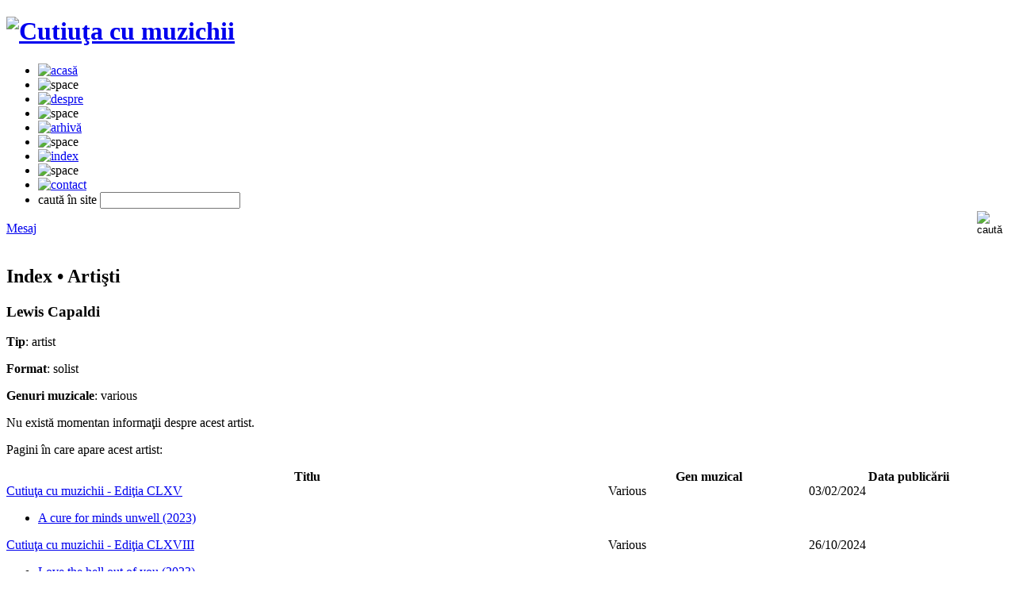

--- FILE ---
content_type: text/html; charset=utf-8
request_url: https://www.muzichii.ro/index/artisti/lewis-capaldi-4836.artist
body_size: 6528
content:
<!DOCTYPE html>
<html xmlns="http://www.w3.org/1999/xhtml" xml:lang="ro" lang="ro" itemscope itemtype="http://schema.org">
<head prefix="og: http://ogp.me/ns# fb: http://ogp.me/ns/fb# article: http://ogp.me/ns/article#">
    <title>Lewis Capaldi</title>
<meta charset="utf-8"/>
<meta name="keywords" content=""/>
<meta name="description" content="Amintiri în cheia sol - blog de cultură muzicală"/>
<meta name="viewport" content="initial-scale=1,width=device-width,height=device-height"/>
<meta name="classification" content="muzică, music"/>
<meta name="rating" content="General"/>
<meta name="revisit-after" content="1 Days"/>
<meta name="robots" content="INDEX, ALL"/>
<meta name="robots" content="INDEX, FOLLOW"/>
<meta name="googlebot" content="INDEX, ALL"/>
<meta name="googlebot" content="INDEX, FOLLOW"/>
<meta name="author" content="Leonardo Rădoiu"/>
<meta name="google-site-verification" content="668dkM9azAZDx7KSRj0bqFBNWVpYRw_aai_K_1aKHgI" />
<meta name="bitly-verification" content="6d0db2d08bc7"/>
<meta name="copyright" content="(c) 2006-2025 Leonardo Rădoiu"/>
<meta name="csrf-token" content="A6MMMPR0YOQgunvljorGT7Zy9JXQjTnEPQKm9uuZ" />
<meta http-equiv="X-UA-Compatible" content="IE=edge,chrome=1">
<meta http-equiv="P3P" content='CP="NOI CURa ADMa DEVa TAIa OUR BUS IND UNI COM NAV INT"'/>
<meta http-equiv="content-language" content="ro_RO" />
<meta http-equiv="content-type" content="text/html; charset=utf-8" />
<meta property="fb:page_id" content="263670577508"/>
<meta property="fb:app_id" content="181636548544615"/>
<meta property="fb:admins" content="1718372198"/>
<meta property="og:locale" content="ro_RO" />
<meta property="og:locale:alternate" content="ro_RO.UTF-8" />
<meta property="og:url" content="https://www.muzichii.ro/index/artisti/lewis-capaldi-4836.artist"/>
<meta property="og:type" content="article"/>
<meta property="og:title" content="Lewis Capaldi"/>
<meta property="og:description" content="Amintiri în cheia sol - blog de cultură muzicală"/>
<meta property="og:site_name" content="Cutiuţa cu muzichii"/>
<meta property="og:image" content="https://images.muzichii.ro/images/layout/cutiutacumuzichii_fb.png"/>
        <meta property="article:publisher" content="http://www.facebook.com/cutiutacumuzichii"/>
            <meta property="article:section" content="Artişti"/>
        <script>
//<![CDATA[
    var baseURL = "https://www.muzichii.ro";
    var imagesURL = "https://images.muzichii.ro";
    var staticURL = "https://static.muzichii.ro";
    var mediaURL = "https://media.muzichii.ro";
    try {
        document.execCommand('BackgroundImageCache', false, true);
    } catch(err) {
    }

    var dataLayer = [];
//]]>
</script>
<script src="https://static.muzichii.ro/js/jquery/jquery-1.5.2.min.js?v=196"></script>
<script src="https://static.muzichii.ro/js/jquery.ui/1.8.3/jquery-ui-1.8rc3.custom.min.js?v=196"></script>
<script src="https://static.muzichii.ro/js/jquery.colorbox/jquery.colorbox.pack.js?v=196"></script>
<script src="https://static.muzichii.ro/js/jquery.cookie/jquery.cookie.pack.js?v=196"></script>
<script src="https://static.muzichii.ro/js/jquery.media/jquery.media.pack.js?v=196"></script>
<script src="https://static.muzichii.ro/js/jquery.metadata/jquery.metadata.pack.js?v=196"></script>
<script src="https://static.muzichii.ro/js/jquery.template/jquery.template.pack.js?v=196"></script>
<script src="https://static.muzichii.ro/js/jquery.jcarousel/jquery.jcarousel.pack.js?v=196"></script>
<script src="https://static.muzichii.ro/js/jquery.label/jquery.label.pack.js?v=196"></script>
<script src="https://static.muzichii.ro/js/jquery.scrollto/jquery.scrollto.pack.js?v=196"></script>
<script src="https://static.muzichii.ro/js/jquery.scrollpane/jquery.scrollpane.pack.js?v=196"></script>
<script src="https://static.muzichii.ro/js/jquery.form-validator/localization/messages_ro.js?v=196"></script>
<script src="https://static.muzichii.ro/js/jquery.form-validator/jquery.form-validator.pack.js?v=196"></script>
<script src="https://static.muzichii.ro/js/jquery.json/jquery.json.pack.js?v=196"></script>
<script src="https://static.muzichii.ro/js/jquery.jplayer-2.0/jquery.jplayer.min.js?v=196"></script>
<script src="https://static.muzichii.ro/js/shoutbox.js?v=196"></script>
<script src="https://static.muzichii.ro/js/player.js?v=196"></script>
<script src="https://static.muzichii.ro/js/global2.js?v=196"></script>
<link rel="preconnect" href="https://static.muzichii.ro"/>
<link rel="preconnect" href="https://images.muzichii.ro"/>
<link rel="preconnect" href="https://media.muzichii.ro"/>
<link rel="preconnect" href="//widgets.backbonejs.ro"/>
<link rel="preconnect" href="//fonts.googleapis.com"/>
<link rel="prefetch" href="https://static.muzichii.ro/js/widgets2.js?v=196"/>
<link rel="prefetch" href="//fonts.googleapis.com/css?family=Roboto:400,500,700,400italic|Material+Icons|Material+Icons+Outlined|Material+Icons+Two+Tone|Material+Icons+Round|Material+Icons+Sharp"/>
<link rel="prefetch" href="//fonts.googleapis.com/icon?family=Material+Icons&style=outlined"/>
<link rel="stylesheet" href="//fonts.googleapis.com/css?family=Roboto:400,500,700,400italic|Material+Icons|Material+Icons+Outlined|Material+Icons+Two+Tone|Material+Icons+Round|Material+Icons+Sharp"/>
<link rel="stylesheet" href="//fonts.googleapis.com/icon?family=Material+Icons&style=outlined"/>
<link rel="P3Pv1" href="https://www.muzichii.ro/w3c/p3p.xml"/>
    <link rel="canonical" href="https://www.muzichii.ro/index/artisti/lewis-capaldi-4836.artist"/>
<link rel="alternate" type="application/rss+xml" title="Cutiuţa cu muzichii RSS Feed" href="https://www.muzichii.ro/rss/"/>
<link rel="shortcut icon" href="https://www.muzichii.ro/favicon.ico"/>
<link rel="apple-touch-icon" href="https://www.muzichii.ro/apple-touch-icon.png"/>
<link rel="icon" href="https://www.muzichii.ro/favicon.ico" type="image/x-icon"/>
<link rel="image_src" href="https://images.muzichii.ro/images/layout/cutiutacumuzichii_fb.png"/>
<link rel="gettext" href="https://static.muzichii.ro/js/jquery.gettext/json/ro_RO.json" lang="ro"/>
<link rel="stylesheet" href="https://static.muzichii.ro/js/jquery.ui/1.8.3/themes/custom/jquery.ui.core.min.css?v=196"/>
<link rel="stylesheet" href="https://static.muzichii.ro/js/jquery.ui/1.8.3/themes/custom/jquery.ui.dialog.min.css?v=196"/>
<link rel="stylesheet" href="https://static.muzichii.ro/js/jquery.ui/1.8.3/themes/custom/jquery.ui.tabs.min.css?v=196"/>
<link rel="stylesheet" href="https://static.muzichii.ro/js/jquery.ui/1.8.3/themes/custom/jquery.ui.theme.min.css?v=196"/>
<link rel="stylesheet" href="https://static.muzichii.ro/js/jquery.label/jquery.label.min.css?v=196"/>
<link rel="stylesheet" href="https://static.muzichii.ro/js/jquery.colorbox/css/jquery.colorbox.min.css?v=196"/>
<link rel="stylesheet" href="https://static.muzichii.ro/js/jquery.jcarousel/jquery.jcarousel.min.css?v=196"/>
<link rel="stylesheet" href="https://static.muzichii.ro/js/jquery.jcarousel/jquery.jcarousel.custom.min.css?v=196"/>
<link rel="stylesheet" href="https://static.muzichii.ro/js/jquery.jplayer-2.0/css/jquery.jplayer.audio.min.css?v=196"/>
<link rel="stylesheet" href="https://static.muzichii.ro/js/jquery.jplayer-2.0/css/jquery.jplayer.audio-mini.min.css?v=196"/>
<link rel="stylesheet" href="https://static.muzichii.ro/js/jquery.jplayer-2.0/css/jquery.jplayer.audio-maxi.min.css?v=196"/>
<link rel="stylesheet" href="https://static.muzichii.ro/js/jquery.scrollpane/css/jquery.scrollpane.min.css?v=196"/>
<link rel="stylesheet" href="https://static.muzichii.ro/js/jquery.form-validator/css/jquery.form-validator.min.css?v=196"/>
<link rel="stylesheet" href="https://static.muzichii.ro/css/font-awesome-4.3.0/css/font-awesome.min.css?v=196"/>
<link rel="stylesheet" href="https://static.muzichii.ro/css/style.min.css?v=196"/>
<link rel="stylesheet" href="https://static.muzichii.ro/css/forms.min.css?v=196"/>
<link rel="stylesheet" href="https://static.muzichii.ro/css/tabs.min.css?v=196"/>
<link rel="stylesheet" href="https://static.muzichii.ro/css/notifications.min.css?v=196"/>
<link rel="stylesheet" href="https://static.muzichii.ro/css/accordion.min.css?v=196"/>
</head>

<body>

<!-- Google Tag Manager (noscript) -->
<!-- Google Tag Manager -->
<script>
    (function(w,d,s,l,i){
        w[l]=w[l]||[];
        w[l].push({
            'gtm.start': new Date().getTime(),
            event:'gtm.js'
        });
        var f=d.getElementsByTagName(s)[0], j=d.createElement(s),dl=l!='dataLayer'?'&l='+l:'';
        j.async=true;
        j.src='https://www.googletagmanager.com/gtm.js?id='+i+dl;f.parentNode.insertBefore(j,f);
    })(window,document,'script','dataLayer','GTM-M3LQCN');
</script>
<script>
    window.dataLayer = window.dataLayer || [];
    function gtag(){dataLayer.push(arguments);}
</script>
<!-- End Google Tag Manager -->
<noscript>
    <iframe src="https://www.googletagmanager.com/ns.html?id=GTM-M3LQCN" height="0" width="0" style="display:none;visibility:hidden"></iframe>
</noscript>
<!-- End Google Tag Manager (noscript) -->
<div id="wrap">
    <div data-package="backbonejs.widgets.toolbar.cookie" data-url="/politica-cookies" data-target="_blank" data-max-counter="3" data-config='{ "template": { "name": "muzichii.ro" }, "language": { "locale": "ro-ro" }, "theme": { "name": "muzichii.ro" }, "debug": "false" }'></div>

    <form id="form_search" method="post" action="https://www.muzichii.ro/cautare">
        <header>
            <div class="logo">
    <h1>
        <a href="https://www.muzichii.ro" title="Cutiuţa cu muzichii"><img src="https://images.muzichii.ro/images/layout/logo.png" alt="Cutiuţa cu muzichii"/></a>
    </h1>
</div>

<nav class="menu">
    <ul>
        <li class="submenu">
                                                    <a href="https://www.muzichii.ro"><img src="https://images.muzichii.ro/images/layout/menu/home_off.png" alt="acasă"/></a>
        </li>
        <li class="submenu"><img src="https://images.muzichii.ro/images/layout/menu/divider.png" alt="space"/></li>
        <li class="submenu">
                                                    <a href="https://www.muzichii.ro/despre"><img src="https://images.muzichii.ro/images/layout/menu/about_off.png" alt="despre"/></a>
        </li>
        <li class="submenu"><img src="https://images.muzichii.ro/images/layout/menu/divider.png" alt="space"/></li>
        <li class="submenu">
                                                    <a href="https://www.muzichii.ro/muzichii"><img src="https://images.muzichii.ro/images/layout/menu/archive_off.png" alt="arhivă"/></a>
        </li>
        <li class="submenu"><img src="https://images.muzichii.ro/images/layout/menu/divider.png" alt="space"/></li>
        <li class="submenu">
                                                    <a href="https://www.muzichii.ro/index"><img src="https://images.muzichii.ro/images/layout/menu/index_off.png" alt="index"/></a>
        </li>
        <li class="submenu"><img src="https://images.muzichii.ro/images/layout/menu/divider.png" alt="space"/></li>
        <li class="submenu">
                                                    <a href="https://www.muzichii.ro/contact"><img src="https://images.muzichii.ro/images/layout/menu/contact_off.png" alt="contact"/></a>
        </li>
        <li class="layout">
            <div class="input">
                <label for="keywords">caută în site</label>
                <input type="text" id="keywords" name="keywords" title="caută în site" autocomplete="off" class="text validate[required,length[3,-1]]"/>
            </div>
            <div style="float: right;">
                <input type="hidden" name="_token" value="A6MMMPR0YOQgunvljorGT7Zy9JXQjTnEPQKm9uuZ" autocomplete="off">                <input type="image" src="https://images.muzichii.ro/images/layout/search-btn.png" style="margin: 3px 5px 0px 0px; width: 35px; height: 37px;" value="" alt="caută"/>
            </div>
        </li>
    </ul>
</nav>

<div class="facebook">
    <div class="msg">
        <a href="https://m.me/263670577508" target="_blank" id="messenger" rel="noopener noreferrer">
            <div class="content">
                <span class="icon"></span>
                <span class="text">Mesaj</span>
            </div>
        </a>
    </div>
    <div class="fb">
        <div class="fb-like" data-href="http://www.facebook.com/cutiutacumuzichii" data-size="small" data-share="false" data-layout="button_count" data-width="100" data-show-faces="false" data-action="like" data-font="arial"></div>
    </div>
</div>        </header>
    </form>

    <div id="page">
        <div class="content">
                                <div class="index">
        <h2>
            Index &bull;
    
    Artişti
</h2>

<script type="text/javascript">
    //<![CDATA[
    var categoryId = 68;

    $(document).ready(function() {
        $.ajax({
            url: baseURL + '/tools/statistics_category.json',
            data: 'category_id=' + categoryId,
            type: 'POST',
            dataType: 'json',
            success: function (data) {
                if (categoryId > 0) {
                    var title = unescape(data.title);
                    dataLayer.push({
                        event: 'GA Event',
                        eventCategory: 'Category',
                        eventAction: event,
                        eventLabel: title
                    });
                }
            }
        });
    });
    //]]>
</script>

        <div class="artist">
    <h3>Lewis Capaldi</h3>

    
            <p><strong>Tip</strong>: artist</p>
    
            <p><strong>Format</strong>: solist</p>
    
            <p><strong>Genuri muzicale</strong>: various</p>
    
    
            <p>Nu există momentan informaţii despre acest artist.</p>
    </div>

<script type="text/javascript">
    //<![CDATA[
    var artistId = 4836;

    $(document).ready(function() {
        $.ajax({
            url: baseURL + '/tools/statistics_artist.json',
            data: 'artist_id=' + artistId,
            type: 'POST',
            dataType: 'json',
            success: function (data) {
                if (artistId > 0) {
                    var title = unescape(data.title) + ((data.subtitle != '' && data.subtitle != undefined && data.title != data.subtitle) ? (' - ' + unescape(data.subtitle)) : '');
                    dataLayer.push({
                        event: 'GA Event',
                        eventCategory: 'Artist',
                        eventAction: event,
                        eventLabel: title
                    });
                }
            }
        });
    });
    //]]>
</script>


        
        
        
        
        <p>Pagini în care apare acest artist:</p>

    <table class="references" width="100%" border="0" cellspacing="0" cellpadding="0">
    <thead>
    <tr>
        <th width="60%"><b>Titlu</b></th>
        <th width="20%"><b>Gen muzical</b></th>
        <th width="20%"><b>Data publicării</b></th>
    </tr>
    </thead>
    <tbody>
                        
                                                                                                                        
            <tr>
                <td class="title">
                    <a href="https://www.muzichii.ro/muzichii/topuri-internationale/cutiuta-cu-muzichii-editia-clxv-2347.post">Cutiuţa cu muzichii - Ediţia CLXV</a>
                </td>
                <td class="genre">Various</td>
                <td class="date">03/02/2024</td>
            </tr>
                                                                        <tr>
                            <td colspan="3" class="singles">
                                <ul data-count="1">
                                                                                                                    <li>
                                            <a href="https://www.muzichii.ro/muzichii/topuri-internationale/cutiuta-cu-muzichii-editia-clxv-2347.post?playlist_no=1778#23416">A cure for minds unwell (2023)</a>
                                        </li>
                                                                                                        </ul>
                            </td>
                        </tr>
                                                            
                                
                                                                                                                        
            <tr>
                <td class="title">
                    <a href="https://www.muzichii.ro/muzichii/topuri-internationale/cutiuta-cu-muzichii-editia-clxviii-2364.post">Cutiuţa cu muzichii - Ediţia CLXVIII</a>
                </td>
                <td class="genre">Various</td>
                <td class="date">26/10/2024</td>
            </tr>
                                                                        <tr>
                            <td colspan="3" class="singles">
                                <ul data-count="1">
                                                                                                                    <li>
                                            <a href="https://www.muzichii.ro/muzichii/topuri-internationale/cutiuta-cu-muzichii-editia-clxviii-2364.post?playlist_no=1802#23781">Love the hell out of you (2023)</a>
                                        </li>
                                                                                                        </ul>
                            </td>
                        </tr>
                                                            
                                
                                                                                                                        
            <tr>
                <td class="title">
                    <a href="https://www.muzichii.ro/muzichii/topuri-internationale/cutiuta-cu-muzichii-editia-cxxix-2212.post">Cutiuţa cu muzichii - Ediţia CXXIX</a>
                </td>
                <td class="genre">Various</td>
                <td class="date">26/04/2019</td>
            </tr>
                                                                        <tr>
                            <td colspan="3" class="singles">
                                <ul data-count="1">
                                                                                                                    <li>
                                            <a href="https://www.muzichii.ro/muzichii/topuri-internationale/cutiuta-cu-muzichii-editia-cxxix-2212.post?playlist_no=1687#21757">Someone you loved (2018)</a>
                                        </li>
                                                                                                        </ul>
                            </td>
                        </tr>
                                                            
                                
                                                                                                                        
            <tr>
                <td class="title">
                    <a href="https://www.muzichii.ro/muzichii/topuri-internationale/cutiuta-cu-muzichii-editia-cxxxv-2232.post">Cutiuţa cu muzichii - Ediţia CXXXV</a>
                </td>
                <td class="genre">Various</td>
                <td class="date">26/01/2020</td>
            </tr>
                                                                        <tr>
                            <td colspan="3" class="singles">
                                <ul data-count="1">
                                                                                                                    <li>
                                            <a href="https://www.muzichii.ro/muzichii/topuri-internationale/cutiuta-cu-muzichii-editia-cxxxv-2232.post?playlist_no=1710#22113">Before you go (2019)</a>
                                        </li>
                                                                                                        </ul>
                            </td>
                        </tr>
                                                            
                                
                                                                                                                        
            <tr>
                <td class="title">
                    <a href="https://www.muzichii.ro/muzichii/topuri-internationale/cutiuta-cu-muzichii-editia-cxxxvi-2235.post">Cutiuţa cu muzichii - Ediţia CXXXVI</a>
                </td>
                <td class="genre">Various</td>
                <td class="date">12/03/2020</td>
            </tr>
                                                                        <tr>
                            <td colspan="3" class="singles">
                                <ul data-count="1">
                                                                                                                    <li>
                                            <a href="https://www.muzichii.ro/muzichii/topuri-internationale/cutiuta-cu-muzichii-editia-cxxxvi-2235.post?playlist_no=1711#22177">Hold me while you wait (2019)</a>
                                        </li>
                                                                                                        </ul>
                            </td>
                        </tr>
                                                            
                </tbody>
    </table>

        <div class="pages">
    <!-- Previous Page Link -->
    <!-- Pagination Elements -->
        <!-- "Three Dots" Separator -->
            <!-- Array Of Links -->
                                                        <a class="current page pagination"><span>1</span></a>
                                        <!-- Next Page Link -->
    </div>

    </div>

    <script type="text/javascript">
        //<![CDATA[
        dataLayer.push({
            event: 'GA Event',
            eventCategory: 'Index',
            eventAction: 'Artist',
            eventLabel: 'Lewis Capaldi'
        });
        //]]>
    </script>
                    </div>
        <div id="sidebar">
            <div class="categories">
        <nav>
            <h2>Categorii</h2>
            <ul>
                                    <li>
                        <a href="https://www.muzichii.ro/muzichii/albume">Albume (26)</a>
                    </li>
                                    <li>
                        <a href="https://www.muzichii.ro/muzichii/antologii">Antologii (18)</a>
                    </li>
                                    <li>
                        <a href="https://www.muzichii.ro/muzichii/best-of">Best of (40)</a>
                    </li>
                                    <li>
                        <a href="https://www.muzichii.ro/muzichii/concerte-celebre">Concerte celebre (3)</a>
                    </li>
                                    <li>
                        <a href="https://www.muzichii.ro/muzichii/editii-speciale">Ediţii speciale (29)</a>
                    </li>
                                    <li>
                        <a href="https://www.muzichii.ro/muzichii/istoria-unei-melodii">Istoria unei melodii (25)</a>
                    </li>
                                    <li>
                        <a href="https://www.muzichii.ro/muzichii/melodia-de-langa-tine">Melodia de lângă tine (7)</a>
                    </li>
                                    <li>
                        <a href="https://www.muzichii.ro/muzichii/melodii-care-au-schimbat-muzica">Melodii care au schimbat muzica (4)</a>
                    </li>
                                    <li>
                        <a href="https://www.muzichii.ro/muzichii/muzica-din-filme">Muzică din filme (16)</a>
                    </li>
                                    <li>
                        <a href="https://www.muzichii.ro/muzichii/muzica-din-reclame">Muzică din reclame (213)</a>
                    </li>
                                    <li>
                        <a href="https://www.muzichii.ro/muzichii/muzica-romaneasca">Muzică românească (21)</a>
                    </li>
                                    <li>
                        <a href="https://www.muzichii.ro/muzichii/obsesia-muzicala">Obsesia muzicală (71)</a>
                    </li>
                                    <li>
                        <a href="https://www.muzichii.ro/muzichii/postari">Postări (23)</a>
                    </li>
                                    <li>
                        <a href="https://www.muzichii.ro/muzichii/povesti-cu-cantec">Poveşti cu cântec (20)</a>
                    </li>
                                    <li>
                        <a href="https://www.muzichii.ro/muzichii/profil-muzical">Profil muzical (19)</a>
                    </li>
                                    <li>
                        <a href="https://www.muzichii.ro/muzichii/radio-grafii-cu-alexandru-gheorghias">Radio Grafii cu Alexandru Gheorghiaş (42)</a>
                    </li>
                                    <li>
                        <a href="https://www.muzichii.ro/muzichii/remember-the-90s">Remember the 90s (10)</a>
                    </li>
                                    <li>
                        <a href="https://www.muzichii.ro/muzichii/situri-internet">Situri internet (3)</a>
                    </li>
                                    <li>
                        <a href="https://www.muzichii.ro/muzichii/tematice">Tematice (67)</a>
                    </li>
                                    <li>
                        <a href="https://www.muzichii.ro/muzichii/topuri-internationale">Topuri internaţionale (171)</a>
                    </li>
                            </ul>
        </nav>
    </div>
        </div>
    </div>
    <footer>
        <nav class="menu">
    <ul>
        <li class="logo"><img src="https://images.muzichii.ro/images/layout/logo_footer.png" alt="Cutiuţa cu muzichii"/></li>
        <li class="links">
            <a href="https://www.muzichii.ro" title="Acasă">Acasă</a> |
            <a href="https://www.muzichii.ro/despre" title="Despre">Despre</a> |
            <a href="https://www.muzichii.ro/termeni-si-conditii" title="Termeni şi condiţii">Termeni şi condiţii</a> |
            <a href="https://www.muzichii.ro/politica-cookies" title="Politica de cookie-uri">Politica de cookie-uri</a> |
            <a href="https://www.muzichii.ro/contact" title="Contact">Contact</a> |
            <a href="https://www.muzichii.ro/ajutor" title="Ajutor">Ajutor</a>
            <br/>
            <div>v1.0 2006-2010 | v2.0 2010-2023 | v3.0 2023-2025</div>
            <div>copyright 2006-2025 Leonardo Rădoiu</div>
        </li>
    </ul>
</nav>

<div class="bar">
</div>    </footer>
</div>

<script type="text/javascript">
    //<![CDATA[
    $(document).ready(function() {
        $('div.input label').labelOver('over');

        $('#form_search').validationEngine({ promptPosition: 'topLeft', validationEventTriggers: 'submit' });
    });
    //]]>
</script>

<div style="display:none">
    <div data-package="backbonejs.widgets.polls.view" data-site-session="2eb083d1a61858976214afb793fb2070" data-topic-url="https://www.muzichii.ro" data-target-id="poll_4" data-ignore-cookie="1" data-enable-vote="1" data-enable-results="0" data-topic-config='{ "webservice": { "read": { "url": "https://widgets.backbonejs.ro/js/backbonejs/widgets/polls/libraries/polls.php?model=topic&method=read" }, "create": { "url": "https://widgets.backbonejs.ro/js/backbonejs/widgets/polls/libraries/polls.php?model=topic&method=create" } }, "localstorage": { "cache": { "enabled": "true", "timeout": 600 } } }' data-config='{ "script": { "version": "muzichii.ro/popup" }, "language": { "locale": "ro-ro" }, "debug": "false" }' data-option-config='{ "webservice": { "read": { "url": "https://widgets.backbonejs.ro/js/backbonejs/widgets/polls/libraries/polls.php?model=option&method=read" } }, "localstorage": { "cache": { "enabled": "true", "timeout": 600 } } }' data-vote-config='{ "script": { "version": "muzichii.ro/popup" }, "webservice": { "create": { "url": "https://widgets.backbonejs.ro/js/backbonejs/widgets/polls/libraries/polls.php?model=vote&method=create" } }, "template": { "name": "muzichii.ro/popup" }, "language": { "locale": "ro-ro" }, "theme": { "name": "muzichii.ro/popup" }, "debug": "false" }' data-results-config='{ "script": { "version": "muzichii.ro/popup" }, "template": { "name": "muzichii.ro/popup" }, "language": { "locale": "ro-ro" }, "theme": { "name": "muzichii.ro/popup" }, "debug": "false" }'></div>
</div>

<div style="display:none">
    <div data-package="backbonejs.widgets.polls.view" data-site-session="2eb083d1a61858976214afb793fb2070" data-topic-url="https://www.muzichii.ro/site" data-target-id="poll_6" data-ignore-cookie="1" data-enable-vote="1" data-enable-results="0" data-topic-config='{ "webservice": { "read": { "url": "https://widgets.backbonejs.ro/js/backbonejs/widgets/polls/libraries/polls.php?model=topic&method=read" }, "create": { "url": "https://widgets.backbonejs.ro/js/backbonejs/widgets/polls/libraries/polls.php?model=topic&method=create" } }, "localstorage": { "cache": { "enabled": "true", "timeout": 600 } } }' data-config='{ "script": { "version": "muzichii.ro/popup" }, "language": { "locale": "ro-ro" }, "debug": "false" }' data-option-config='{ "webservice": { "read": { "url": "https://widgets.backbonejs.ro/js/backbonejs/widgets/polls/libraries/polls.php?model=option&method=read" } }, "localstorage": { "cache": { "enabled": "true", "timeout": 600 } } }' data-vote-config='{ "script": { "version": "muzichii.ro/popup" }, "webservice": { "create": { "url": "https://widgets.backbonejs.ro/js/backbonejs/widgets/polls/libraries/polls.php?model=vote&method=create" } }, "template": { "name": "muzichii.ro/popup" }, "language": { "locale": "ro-ro" }, "theme": { "name": "muzichii.ro/popup" }, "debug": "false" }' data-results-config='{ "script": { "version": "muzichii.ro/popup" }, "template": { "name": "muzichii.ro/popup" }, "language": { "locale": "ro-ro" }, "theme": { "name": "muzichii.ro/popup" }, "debug": "false" }'></div>
</div>


<div data-target-id="keywords" data-feed-id="feed_autosuggest" data-object-id="autosuggest" data-align="right" data-package="backbonejs.widgets.autosuggest.container" data-config='{ "template": { "name": "muzichii.ro" }, "script": { "version": "muzichii.ro" }, "language": { "locale": "ro-ro" }, "theme": { "name": "muzichii.ro" }, "debug": "false" }'>
    <div data-target-id="feed_autosuggest" data-object-id="feed_autosuggest" data-package="backbonejs.widgets.feeds.rss" data-preload-url="false" data-config='{ "utm": { "enabled": "true", "source": "muzichii.ro", "medium": "search", "campaign": "autosuggest" }, "localstorage": { "cache": { "enabled": "true", "timeout": 60 } }, "settings": { "title": { "max_length": 70 }, "description": { "max_length": 265 }}, "template": { "name": "muzichii.ro/autosuggest" }, "script": { "version": "muzichii.ro/autosuggest" }, "language": { "locale": "ro-ro" }, "theme": { "name": "muzichii.ro/autosuggest" }, "debug": "false" }' data-visible="false" data-start="0" data-limit="10" data-title="Îţi sugerez:" data-dynamic-url="https://www.muzichii.ro/rss/suggest/{keyword}" data-url="" data-type="dynamic"></div>
</div>

<div id="fb-root"></div>

<script src="https://static.muzichii.ro/js/widgets2.js?v=196" async></script>

<script type="text/javascript">
    //<![CDATA[
    dataLayer.push({
        ip: '3.17.76.0'
    });
    //]]>
</script>

<script type="text/javascript">
    //<![CDATA[
    dataLayer.push({
        event: 'dataLayer ready'
    });
    //]]>
</script>




</body>
</html>
